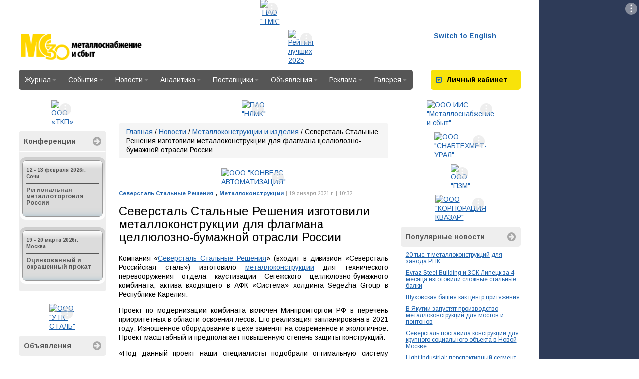

--- FILE ---
content_type: text/html; charset=UTF-8
request_url: https://www.metalinfo.ru/ru/news/122443
body_size: 15687
content:
<!DOCTYPE html><html lang="ru">
<head>
    <meta charset="utf-8">
    <title>Северсталь Стальные Решения изготовили металлоконструкции для флагмана целлюлозно-бумажной отрасли России - Новости металлургии - Металлоснабжение и сбыт</title>
    <meta property="og:url" content="http://www.metalinfo.ru/ru/news/122443">
<meta property="og:title" content="Северсталь Стальные Решения изготовили металлоконструкции для флагмана целлюлозно-бумажной отрасли России">
<meta property="og:type" content="page">
<meta name="keywords" content="Северсталь Стальные Решения, Металлоконструкции">
<meta http-equiv="X-UA-Compatible" content="IE=edge">

    <link href="//fonts.googleapis.com/css?family=Arimo:400,700,400italic,700italic&amp;subset=latin,cyrillic" media="screen" rel="stylesheet" type="text/css">
<link href="/assets/css/base.css" media="screen" rel="stylesheet" type="text/css">
<link href="/assets/css/metalsite.css" media="screen" rel="stylesheet" type="text/css">
<link href="/assets/css/style.css" media="screen" rel="stylesheet" type="text/css">
<link href="/user/css/news.css" media="screen" rel="stylesheet" type="text/css">
<link href="/img/favicon.svg" rel="shortcut icon" type="image/svg+xml">
    <!-- Scripts -->
    <script type="text/javascript" src="/assets/js/base.js"></script>
<script type="text/javascript" src="/assets/js/prototype.js"></script>        <meta name="viewport" content="width=device-width">
</head>
<body>
<div id="layout">
    <script type="text/javascript">
        document.write(' <div class="bannerimage" id="banner_prestige"><\/div> ');
    </script>
    <script type="text/javascript">
    document.write('<script charset="windows-1251" type="text/javascript" src="/services/adds.php?id=6145&amp;lang=ru&amp;screenwidth=' + screen
            .width + '&amp;r=1766397710"><\/script>');
    </script>    <div id="page_layout">
        <header class="container-fluid" id="page_header">
    <div class="row">
        <div class="col-md-5">
            <a href="/" id="head_logo">Металлоснабжение и сбыт</a>
        </div>
        <div class="col-md-8">
            <script type="text/javascript">
        document.write(' <div class="bannerimage" id="banner_header"><\/div> ');
    </script>
    <script type="text/javascript">
    document.write('<script charset="windows-1251" type="text/javascript" src="/services/adds.php?id=6147&amp;lang=ru&amp;screenwidth=' + screen
            .width + '&amp;r=1768215185"><\/script>');
    </script>        </div>
        <div class="col-md-3">
            <div class="pull-left head-links">
                <a href="/en">Switch to English</a>
            </div>
                    </div>
    </div>
</header>        <section class="clearfix" id="menu_nav_panel">

    <nav itemtype="http://schema.org/SiteNavigationElement" id="site-navigation" class="pull-left">
        <ul class="navigation">
    <li>
        <a href="&#x2F;ru&#x2F;magazine">Журнал<i class="fa"></i></a>
        <ul>
            <li>
                <a href="&#x2F;ru&#x2F;magazine&#x2F;subscribe">Подписка<i class="fa"></i></a>
                <ul>
                    <li>
                        <a href="&#x2F;ru&#x2F;magazine&#x2F;subscribe&#x2F;magazine">Журнал</a>
                    </li>
                    <li>
                        <a href="&#x2F;ru&#x2F;magazine&#x2F;subscribe&#x2F;analytics">Аналитика</a>
                    </li>
                </ul>
            </li>
            <li>
                <a href="&#x2F;ru&#x2F;magazine&#x2F;ads">Реклама<i class="fa"></i></a>
                <ul>
                    <li>
                        <a href="&#x2F;ru&#x2F;magazine&#x2F;ads&#x2F;magazine">В журнале</a>
                    </li>
                    <li>
                        <a href="&#x2F;ru&#x2F;magazine&#x2F;ads&#x2F;site">На сайте</a>
                    </li>
                </ul>
            </li>
            <li>
                <a href="&#x2F;ru&#x2F;magazine&#x2F;newrelease">Свежий номер</a>
            </li>
            <li>
                <a href="&#x2F;ru&#x2F;magazine&#x2F;plan2026">План 2026</a>
            </li>
            <li>
                <a href="&#x2F;ru&#x2F;magazine&#x2F;archives">Архив номеров</a>
            </li>
            <li>
                <a href="&#x2F;ru&#x2F;magazine&#x2F;contacts">Контакты</a>
            </li>
        </ul>
    </li>
    <li>
        <a href="&#x2F;ru&#x2F;events">События<i class="fa"></i></a>
        <ul>
            <li>
                <a href="&#x2F;ru&#x2F;events&#x2F;exhibitions">Выставки</a>
            </li>
            <li>
                <a href="&#x2F;ru&#x2F;events&#x2F;recent">Конференции<i class="fa"></i></a>
                <ul>
                    <li>
                        <a href="&#x2F;ru&#x2F;events&#x2F;recent&#x2F;current">Ближайшие</a>
                    </li>
                    <li>
                        <a href="&#x2F;ru&#x2F;events&#x2F;recent&#x2F;past">Прошедшие</a>
                    </li>
                </ul>
            </li>
            <li>
                <a href="&#x2F;ru&#x2F;events&#x2F;competitions">Конкурсы</a>
            </li>
            <li>
                <a href="&#x2F;ru&#x2F;events&#x2F;sport">Соревнования</a>
            </li>
        </ul>
    </li>
    <li>
        <a href="&#x2F;ru&#x2F;news">Новости<i class="fa"></i></a>
        <ul>
            <li>
                <a href="&#x2F;ru&#x2F;news&#x2F;ferrous">Черная металлургия<i class="fa"></i></a>
                <ul>
                    <li>
                        <a href="&#x2F;ru&#x2F;news&#x2F;ferrous&#x2F;russia">В России</a>
                    </li>
                    <li>
                        <a href="&#x2F;ru&#x2F;news&#x2F;ferrous&#x2F;abroad">За рубежом</a>
                    </li>
                </ul>
            </li>
            <li>
                <a href="&#x2F;ru&#x2F;news&#x2F;nonferrous">Цветная металлургия<i class="fa"></i></a>
                <ul>
                    <li>
                        <a href="&#x2F;ru&#x2F;news&#x2F;nonferrous&#x2F;russia">В России</a>
                    </li>
                    <li>
                        <a href="&#x2F;ru&#x2F;news&#x2F;nonferrous&#x2F;abroad">За рубежом</a>
                    </li>
                </ul>
            </li>
            <li>
                <a href="&#x2F;ru&#x2F;news&#x2F;construction">Металлоконструкции и изделия</a>
            </li>
            <li>
                <a href="&#x2F;ru&#x2F;news&#x2F;consumer">Смежные отрасли</a>
            </li>
            <li>
                <a href="&#x2F;ru&#x2F;news&#x2F;market">Металлоторговля и СМЦ</a>
            </li>
            <li>
                <a href="&#x2F;ru&#x2F;news&#x2F;metalinfo">Новости редакции</a>
            </li>
            <li>
                <a href="&#x2F;ru&#x2F;news&#x2F;subscribe">Подписка на новости</a>
            </li>
            <li>
                <a href="&#x2F;ru&#x2F;news&#x2F;archive">Архив</a>
            </li>
            <li>
                <a href="&#x2F;ru&#x2F;news&#x2F;services">Сервисы<i class="fa"></i></a>
                <ul>
                    <li>
                        <a href="&#x2F;ru&#x2F;news&#x2F;services&#x2F;site">Владельцам сайтов</a>
                    </li>
                </ul>
            </li>
        </ul>
    </li>
    <li>
        <a href="&#x2F;ru&#x2F;analytics">Аналитика<i class="fa"></i></a>
        <ul>
            <li>
                <a href="&#x2F;ru&#x2F;analytics&#x2F;mss">Аналитические обзоры</a>
            </li>
            <li>
                <a href="&#x2F;ru&#x2F;analytics&#x2F;analyticssubscribe">Подписка на аналитику</a>
            </li>
            <li>
                <a href="&#x2F;ru&#x2F;analytics&#x2F;poll">Результаты опросов</a>
            </li>
            <li>
                <a href="&#x2F;ru&#x2F;analytics&#x2F;statistics">Динамика цен</a>
            </li>
            <li>
                <a href="&#x2F;ru&#x2F;analytics&#x2F;vkvideo">Видеоматериалы</a>
            </li>
            <li>
                <a href="&#x2F;ru&#x2F;analytics&#x2F;onlineconf">Видеоконференции</a>
            </li>
            <li>
                <a href="&#x2F;ru&#x2F;analytics&#x2F;persons">Персоны</a>
            </li>
        </ul>
    </li>
    <li>
        <a href="&#x2F;ru&#x2F;directory">Поставщики<i class="fa"></i></a>
        <ul>
            <li>
                <a href="&#x2F;ru&#x2F;directory&#x2F;main">Справочник </a>
            </li>
            <li>
                <a href="&#x2F;ru&#x2F;directory&#x2F;search">Поиск компаний<i class="fa"></i></a>
                <ul>
                    <li>
                        <a href="&#x2F;ru&#x2F;directory&#x2F;search&#x2F;byname">По названию, тел.</a>
                    </li>
                    <li>
                        <a href="&#x2F;ru&#x2F;directory&#x2F;search&#x2F;byproduct">По сортаменту</a>
                    </li>
                    <li>
                        <a href="&#x2F;ru&#x2F;directory&#x2F;search&#x2F;byreagion">По региону</a>
                    </li>
                    <li>
                        <a href="&#x2F;ru&#x2F;directory&#x2F;search&#x2F;add">Добавить</a>
                    </li>
                </ul>
            </li>
            <li>
                <a href="&#x2F;ru&#x2F;directory&#x2F;rating">Рейтинг поставщиков<i class="fa"></i></a>
                <ul>
                    <li>
                        <a href="&#x2F;ru&#x2F;directory&#x2F;rating&#x2F;2025">2025 год<i class="fa"></i></a>
                        <ul>
                            <li>
                                <a href="&#x2F;ru&#x2F;directory&#x2F;rating&#x2F;2025&#x2F;2025_1">2025 год I п/г</a>
                            </li>
                            <li>
                                <a href="&#x2F;ru&#x2F;directory&#x2F;rating&#x2F;2025&#x2F;2025_2">2025 год II п/г</a>
                            </li>
                        </ul>
                    </li>
                    <li>
                        <a href="&#x2F;ru&#x2F;directory&#x2F;rating&#x2F;2024">2024 год<i class="fa"></i></a>
                        <ul>
                            <li>
                                <a href="&#x2F;ru&#x2F;directory&#x2F;rating&#x2F;2024&#x2F;2024_1">2024 год I п/г</a>
                            </li>
                            <li>
                                <a href="&#x2F;ru&#x2F;directory&#x2F;rating&#x2F;2024&#x2F;2024_2">2024 год II п/г</a>
                            </li>
                        </ul>
                    </li>
                    <li>
                        <a href="&#x2F;ru&#x2F;directory&#x2F;rating&#x2F;2023">2023 год<i class="fa"></i></a>
                        <ul>
                            <li>
                                <a href="&#x2F;ru&#x2F;directory&#x2F;rating&#x2F;2023&#x2F;2023_1">2023 год I п/г</a>
                            </li>
                            <li>
                                <a href="&#x2F;ru&#x2F;directory&#x2F;rating&#x2F;2023&#x2F;2023_2">2023 год II п/г</a>
                            </li>
                        </ul>
                    </li>
                    <li>
                        <a href="&#x2F;ru&#x2F;directory&#x2F;rating&#x2F;2022">2022 год<i class="fa"></i></a>
                        <ul>
                            <li>
                                <a href="&#x2F;ru&#x2F;directory&#x2F;rating&#x2F;2022&#x2F;2022_1">2022 год I п/г</a>
                            </li>
                            <li>
                                <a href="&#x2F;ru&#x2F;directory&#x2F;rating&#x2F;2022&#x2F;2022_2">2022 год II п/г</a>
                            </li>
                        </ul>
                    </li>
                    <li>
                        <a href="&#x2F;ru&#x2F;directory&#x2F;rating&#x2F;2021">2021 год<i class="fa"></i></a>
                        <ul>
                            <li>
                                <a href="&#x2F;ru&#x2F;directory&#x2F;rating&#x2F;2021&#x2F;2021_1">2021 год I п/г</a>
                            </li>
                            <li>
                                <a href="&#x2F;ru&#x2F;directory&#x2F;rating&#x2F;2021&#x2F;2021_2">2021 год II п/г</a>
                            </li>
                        </ul>
                    </li>
                    <li>
                        <a href="&#x2F;ru&#x2F;directory&#x2F;rating&#x2F;2020">2020 год<i class="fa"></i></a>
                        <ul>
                            <li>
                                <a href="&#x2F;ru&#x2F;directory&#x2F;rating&#x2F;2020&#x2F;2020_1">2020 год I п/г</a>
                            </li>
                            <li>
                                <a href="&#x2F;ru&#x2F;directory&#x2F;rating&#x2F;2020&#x2F;2020_2">2020 год II п/г</a>
                            </li>
                        </ul>
                    </li>
                    <li>
                        <a href="&#x2F;ru&#x2F;directory&#x2F;rating&#x2F;2019">2019 год<i class="fa"></i></a>
                        <ul>
                            <li>
                                <a href="&#x2F;ru&#x2F;directory&#x2F;rating&#x2F;2019&#x2F;2019_2">2019 год II п/г</a>
                            </li>
                            <li>
                                <a href="&#x2F;ru&#x2F;directory&#x2F;rating&#x2F;2019&#x2F;2019_1">2019 год I п/г</a>
                            </li>
                        </ul>
                    </li>
                    <li>
                        <a href="&#x2F;ru&#x2F;directory&#x2F;rating&#x2F;2018">2018 год<i class="fa"></i></a>
                        <ul>
                            <li>
                                <a href="&#x2F;ru&#x2F;directory&#x2F;rating&#x2F;2018&#x2F;2018_1">2018 год I п/г</a>
                            </li>
                            <li>
                                <a href="&#x2F;ru&#x2F;directory&#x2F;rating&#x2F;2018&#x2F;2018_2">2018 год II п/г</a>
                            </li>
                        </ul>
                    </li>
                    <li>
                        <a href="&#x2F;ru&#x2F;directory&#x2F;rating&#x2F;2017">2017 год<i class="fa"></i></a>
                        <ul>
                            <li>
                                <a href="&#x2F;ru&#x2F;directory&#x2F;rating&#x2F;2017&#x2F;2017_1">2017 год I п/г</a>
                            </li>
                            <li>
                                <a href="&#x2F;ru&#x2F;directory&#x2F;rating&#x2F;2017&#x2F;2017_2">2017 год II п/г</a>
                            </li>
                        </ul>
                    </li>
                    <li>
                        <a href="&#x2F;ru&#x2F;directory&#x2F;rating&#x2F;2016">2016 год<i class="fa"></i></a>
                        <ul>
                            <li>
                                <a href="&#x2F;ru&#x2F;directory&#x2F;rating&#x2F;2016&#x2F;2016_2">2016 год II п/г</a>
                            </li>
                            <li>
                                <a href="&#x2F;ru&#x2F;directory&#x2F;rating&#x2F;2016&#x2F;2016_1">2016 год I п/г</a>
                            </li>
                        </ul>
                    </li>
                    <li>
                        <a href="&#x2F;ru&#x2F;directory&#x2F;rating&#x2F;2015">2015 год<i class="fa"></i></a>
                        <ul>
                            <li>
                                <a href="&#x2F;ru&#x2F;directory&#x2F;rating&#x2F;2015&#x2F;2015_1">2015 год I п/г</a>
                            </li>
                            <li>
                                <a href="&#x2F;ru&#x2F;directory&#x2F;rating&#x2F;2015&#x2F;2015_2">2015 год II п/г</a>
                            </li>
                        </ul>
                    </li>
                    <li>
                        <a href="&#x2F;ru&#x2F;directory&#x2F;rating&#x2F;2014">2014 год<i class="fa"></i></a>
                        <ul>
                            <li>
                                <a href="&#x2F;ru&#x2F;directory&#x2F;rating&#x2F;2014&#x2F;2014_2">2014 год II п/г</a>
                            </li>
                            <li>
                                <a href="&#x2F;ru&#x2F;directory&#x2F;rating&#x2F;2014&#x2F;2014_1">2014 год I п/г</a>
                            </li>
                        </ul>
                    </li>
                    <li>
                        <a href="&#x2F;ru&#x2F;directory&#x2F;rating&#x2F;2013">2013 год<i class="fa"></i></a>
                        <ul>
                            <li>
                                <a href="&#x2F;ru&#x2F;directory&#x2F;rating&#x2F;2013&#x2F;2013_1">2013 год I п/г</a>
                            </li>
                            <li>
                                <a href="&#x2F;ru&#x2F;directory&#x2F;rating&#x2F;2013&#x2F;2013_2">2013 год II п/г</a>
                            </li>
                        </ul>
                    </li>
                    <li>
                        <a href="&#x2F;ru&#x2F;directory&#x2F;rating&#x2F;2012">2012 год<i class="fa"></i></a>
                        <ul>
                            <li>
                                <a href="&#x2F;ru&#x2F;directory&#x2F;rating&#x2F;2012&#x2F;2012_2">2012 год II п/г</a>
                            </li>
                            <li>
                                <a href="&#x2F;ru&#x2F;directory&#x2F;rating&#x2F;2012&#x2F;2012_1">2012 год I п/г</a>
                            </li>
                        </ul>
                    </li>
                    <li>
                        <a href="&#x2F;ru&#x2F;directory&#x2F;rating&#x2F;2011">2011 год<i class="fa"></i></a>
                        <ul>
                            <li>
                                <a href="&#x2F;ru&#x2F;directory&#x2F;rating&#x2F;2011&#x2F;2011_2">2011 год II п/г</a>
                            </li>
                            <li>
                                <a href="&#x2F;ru&#x2F;directory&#x2F;rating&#x2F;2011&#x2F;2011_1">2011 год I п/г</a>
                            </li>
                        </ul>
                    </li>
                    <li>
                        <a href="&#x2F;ru&#x2F;directory&#x2F;rating&#x2F;2010">2010 год<i class="fa"></i></a>
                        <ul>
                            <li>
                                <a href="&#x2F;ru&#x2F;directory&#x2F;rating&#x2F;2010&#x2F;2010_2">2010 год II п/г</a>
                            </li>
                            <li>
                                <a href="&#x2F;ru&#x2F;directory&#x2F;rating&#x2F;2010&#x2F;2010_1">2010 год I п/г</a>
                            </li>
                        </ul>
                    </li>
                    <li>
                        <a href="&#x2F;ru&#x2F;directory&#x2F;rating&#x2F;2009">2009 год<i class="fa"></i></a>
                        <ul>
                            <li>
                                <a href="&#x2F;ru&#x2F;directory&#x2F;rating&#x2F;2009&#x2F;2009_2">2009 год II п/г</a>
                            </li>
                            <li>
                                <a href="&#x2F;ru&#x2F;directory&#x2F;rating&#x2F;2009&#x2F;2009_1">2009 год  I п/г</a>
                            </li>
                        </ul>
                    </li>
                    <li>
                        <a href="&#x2F;ru&#x2F;directory&#x2F;rating&#x2F;2008">2008 год<i class="fa"></i></a>
                        <ul>
                            <li>
                                <a href="&#x2F;ru&#x2F;directory&#x2F;rating&#x2F;2008&#x2F;2008_2">2008 год II п/г</a>
                            </li>
                            <li>
                                <a href="&#x2F;ru&#x2F;directory&#x2F;rating&#x2F;2008&#x2F;2008_1">2008 год I п/г</a>
                            </li>
                        </ul>
                    </li>
                    <li>
                        <a href="&#x2F;ru&#x2F;directory&#x2F;rating&#x2F;2007">2007 год<i class="fa"></i></a>
                        <ul>
                            <li>
                                <a href="&#x2F;ru&#x2F;directory&#x2F;rating&#x2F;2007&#x2F;2007_2">2007 год II п/г</a>
                            </li>
                            <li>
                                <a href="&#x2F;ru&#x2F;directory&#x2F;rating&#x2F;2007&#x2F;2007_1">2007 год I п/г</a>
                            </li>
                        </ul>
                    </li>
                    <li>
                        <a href="&#x2F;ru&#x2F;directory&#x2F;rating&#x2F;2006">2006 год<i class="fa"></i></a>
                        <ul>
                            <li>
                                <a href="&#x2F;ru&#x2F;directory&#x2F;rating&#x2F;2006&#x2F;2006_2">2006 год II п/г</a>
                            </li>
                            <li>
                                <a href="&#x2F;ru&#x2F;directory&#x2F;rating&#x2F;2006&#x2F;2006_1">2006 год I п/г</a>
                            </li>
                        </ul>
                    </li>
                    <li>
                        <a href="&#x2F;ru&#x2F;directory&#x2F;rating&#x2F;2005">2005 год<i class="fa"></i></a>
                        <ul>
                            <li>
                                <a href="&#x2F;ru&#x2F;directory&#x2F;rating&#x2F;2005&#x2F;2005_2">2005 год II п/г</a>
                            </li>
                            <li>
                                <a href="&#x2F;ru&#x2F;directory&#x2F;rating&#x2F;2005&#x2F;2005_1">2005 год I п/г</a>
                            </li>
                        </ul>
                    </li>
                    <li>
                        <a href="&#x2F;ru&#x2F;directory&#x2F;rating&#x2F;2004">2004 год<i class="fa"></i></a>
                        <ul>
                            <li>
                                <a href="&#x2F;ru&#x2F;directory&#x2F;rating&#x2F;2004&#x2F;2004_2">2004 год II п/г</a>
                            </li>
                            <li>
                                <a href="&#x2F;ru&#x2F;directory&#x2F;rating&#x2F;2004&#x2F;2004_1">2004 год I п/г</a>
                            </li>
                        </ul>
                    </li>
                    <li>
                        <a href="&#x2F;ru&#x2F;directory&#x2F;rating&#x2F;2003">2003 год<i class="fa"></i></a>
                        <ul>
                            <li>
                                <a href="&#x2F;ru&#x2F;directory&#x2F;rating&#x2F;2003&#x2F;2003_2">2003 год II п/г</a>
                            </li>
                            <li>
                                <a href="&#x2F;ru&#x2F;directory&#x2F;rating&#x2F;2003&#x2F;2003_1">2003 год I п/г</a>
                            </li>
                        </ul>
                    </li>
                    <li>
                        <a href="&#x2F;ru&#x2F;directory&#x2F;rating&#x2F;2002">2002 год<i class="fa"></i></a>
                        <ul>
                            <li>
                                <a href="&#x2F;ru&#x2F;directory&#x2F;rating&#x2F;2002&#x2F;2002_2">2002 год II п/г</a>
                            </li>
                            <li>
                                <a href="&#x2F;ru&#x2F;directory&#x2F;rating&#x2F;2002&#x2F;2002_1">2002 год I п/г</a>
                            </li>
                        </ul>
                    </li>
                    <li>
                        <a href="&#x2F;ru&#x2F;directory&#x2F;rating&#x2F;2001">2001 год<i class="fa"></i></a>
                        <ul>
                            <li>
                                <a href="&#x2F;ru&#x2F;directory&#x2F;rating&#x2F;2001&#x2F;2001_2">2001 год II п/г</a>
                            </li>
                            <li>
                                <a href="&#x2F;ru&#x2F;directory&#x2F;rating&#x2F;2001&#x2F;2001_1">2001 год I п/г</a>
                            </li>
                        </ul>
                    </li>
                    <li>
                        <a href="&#x2F;ru&#x2F;directory&#x2F;rating&#x2F;2000">2000 год (Июль-Декабрь)</a>
                    </li>
                </ul>
            </li>
            <li>
                <a href="&#x2F;ru&#x2F;directory&#x2F;pricelist">Прайс-листы компаний</a>
            </li>
            <li>
                <a href="&#x2F;ru&#x2F;directory&#x2F;metalbase">Карта металлобаз</a>
            </li>
            <li>
                <a href="&#x2F;ru&#x2F;directory&#x2F;gradesteel">Марочник сталей</a>
            </li>
        </ul>
    </li>
    <li>
        <a href="&#x2F;ru&#x2F;board">Объявления<i class="fa"></i></a>
        <ul>
            <li>
                <a href="&#x2F;ru&#x2F;board&#x2F;metal">Металл<i class="fa"></i></a>
                <ul>
                    <li>
                        <a href="&#x2F;ru&#x2F;board&#x2F;metal&#x2F;sell">Куплю</a>
                    </li>
                    <li>
                        <a href="&#x2F;ru&#x2F;board&#x2F;metal&#x2F;buy">Продам</a>
                    </li>
                    <li>
                        <a href="&#x2F;ru&#x2F;board&#x2F;metal&#x2F;submit">Добавить</a>
                    </li>
                </ul>
            </li>
            <li>
                <a href="&#x2F;ru&#x2F;board&#x2F;job">Работа<i class="fa"></i></a>
                <ul>
                    <li>
                        <a href="&#x2F;ru&#x2F;board&#x2F;job&#x2F;vlist">Вакансии</a>
                    </li>
                    <li>
                        <a href="&#x2F;ru&#x2F;board&#x2F;job&#x2F;rlist">Резюме</a>
                    </li>
                    <li>
                        <a href="&#x2F;ru&#x2F;board&#x2F;job&#x2F;vacancy">Разместить вакансию</a>
                    </li>
                    <li>
                        <a href="&#x2F;ru&#x2F;board&#x2F;job&#x2F;resume">Разместить резюме</a>
                    </li>
                </ul>
            </li>
        </ul>
    </li>
    <li>
        <a href="&#x2F;ru&#x2F;advertisement">Реклама<i class="fa"></i></a>
        <ul>
            <li>
                <a href="&#x2F;ru&#x2F;advertisement&#x2F;ads">В журнале</a>
            </li>
            <li>
                <a href="&#x2F;ru&#x2F;advertisement&#x2F;site">На сайте</a>
            </li>
        </ul>
    </li>
    <li>
        <a href="&#x2F;ru&#x2F;misc">Галерея<i class="fa"></i></a>
        <ul>
            <li>
                <a href="&#x2F;ru&#x2F;misc&#x2F;gallery">Фоторепортажи</a>
            </li>
            <li>
                <a href="&#x2F;ru&#x2F;misc&#x2F;travel">Мир глазами редакции</a>
            </li>
            <li>
                <a href="&#x2F;ru&#x2F;misc&#x2F;photoclub">Фотоклуб</a>
            </li>
        </ul>
    </li>
</ul>    </nav>
    <div id="block-auth" class="block-std pull-right">
    <div class="block-title block-title-yellow">
        <a data-parent="#block-auth" href="#block-auth-body" data-toggle="collapse"><i
                class="fa fa-caret-square-o-down"></i></a> <strong>Личный
            кабинет</strong>
    </div>
    <div class="block-body collapse" id="block-auth-body">

        
                    <form class="form-horizontal" method="post" role="form" id="userblock"
                  action="/ru/login">
                <div class="form-group">
                    <label for="inputEmail3" class="col-sm-4 control-label">Логин:</label>

                    <div class="col-sm-12">
                        <input type="text" class="form-control" value="" maxlength="80" name="handle">
                    </div>
                </div>
                <div class="form-group">
                    <label for="inputEmail3" class="col-sm-4 control-label">Пароль:</label>

                    <div class="col-sm-12">
                        <input type="password" class="form-control" value="" maxlength="80" name="passwd">
                    </div>
                </div>
                <div class="form-group">
                    <div class="col-sm-offset-4 col-sm-12">
                        <div class="checkbox">
                            <label>
                                <input type="checkbox" value="1" checked="" name="remember"> Запомнить меня
                            </label>
                        </div>
                    </div>
                </div>
                <div class="form-group">
                    <div class="col-sm-offset-4 col-sm-12">
                        <button type="submit" class="btn btn-default">Войти</button>
                    </div>
                </div>
                <div class="form-group">
                    <div align="center"><a href="/ru/login/register/">Регистрация</a> | <a href="/ru/login/remind/">Забыли
                            пароль?</a>
                    </div>
                </div>

            </form>
            </div>
</div></section>

<script>
    </script>
        
        <section id="site_content" class="clearfix">
            <aside id="column_left" class="page-column"><script type="text/javascript">
        document.write(' <div class="bannerimage" id="banner_leftcolumn4"><\/div> ');
    </script>
    <script type="text/javascript">
    document.write('<script charset="windows-1251" type="text/javascript" src="/services/adds.php?id=6181&amp;lang=ru&amp;screenwidth=' + screen
            .width + '&amp;r=1766670487"><\/script>');
    </script>  <div class="block-std block-conference">
        <div class="block-title block-title-linked">
            <a href="http://metalconf.ru/">Конференции <i class="fa fa-arrow-circle-right"></i></a>
        </div>
        <div class="block-body">

                            <div data-theme="blue">
                <ul>
                    <li><span class="date">12 - 13 февраля 2026г.</span>
                        <span class="city">Сочи</span>                        <a href="/ru/conference?id=439" target="_blank">Региональная металлоторговля России</a></li>
                </ul>
                </div>
                            <div data-theme="magenta">
                <ul>
                    <li><span class="date">19 - 20 марта 2026г.</span>
                        <span class="city">Москва</span>                        <a href="/ru/conference?id=440" target="_blank">Оцинкованный и окрашенный прокат</a></li>
                </ul>
                </div>
                
        </div>
    </div><script type="text/javascript">
        document.write(' ');
    </script>
    <script type="text/javascript">
    document.write('<script charset="windows-1251" type="text/javascript" src="/services/adds.php?id=&amp;lang=ru&amp;screenwidth=' + screen
            .width + '&amp;r="><\/script>');
    </script><script type="text/javascript">
        document.write(' <div class="bannerimage" id="banner_banner_23"><\/div> ');
    </script>
    <script type="text/javascript">
    document.write('<script charset="windows-1251" type="text/javascript" src="/services/adds.php?id=6149&amp;lang=ru&amp;screenwidth=' + screen
            .width + '&amp;r=1766582411"><\/script>');
    </script><script type="text/javascript">
        document.write(' ');
    </script>
    <script type="text/javascript">
    document.write('<script charset="windows-1251" type="text/javascript" src="/services/adds.php?id=&amp;lang=ru&amp;screenwidth=' + screen
            .width + '&amp;r="><\/script>');
    </script><div class="block-std block-board">
    <div class="block-title block-title-linked">
        <a href="/ru/board">Объявления <i class="fa fa-arrow-circle-right"></i></a>
    </div>
    <div class="block-body">
        <p class="board-stats">
            <a href="/ru/board/?category=b">Куплю</a> 41            <a href="/ru/board/?category=s">Продам</a> 259        </p>
        <ul>
                        <li><a href="/ru/board/bulletin2588017.html">срочно дорого электропривода Билимо По всем вопросам звоните 89038010002 Оплата по счету, оплата...</a></li>
                        <li><a href="/ru/board/bulletin2588016.html">Кадмий высокой чистоты  99,9999%</a></li>
                        <li><a href="/ru/board/bulletin2588015.html">КУПЛЮ ТРАНСФОРМАТОРЫ ДОРОГО !!!</a></li>
                        <li><a href="/ru/board/bulletin2588014.html">металлопроката</a></li>
                        <li><a href="/ru/board/bulletin2588013.html">Трубы бесшовные нержавеющие</a></li>
                        <li><a href="/ru/board/bulletin2588012.html">Шпунт Ларсена</a></li>
                        <li><a href="/ru/board/bulletin2588011.html">Шпунт Ларсена</a></li>
                        <li><a href="/ru/board/bulletin2588010.html">Трубы бесшовные 32х6, 42х7, 60х5 12Х18Н12Т. Трубы 20х2,5, 38х2...</a></li>
                        <li><a href="/ru/board/bulletin2588009.html">Нержавеющие трубы по ТУ 14-3р-197-2001 в наличии и на заказ. Электроды, отводы, заглушки, фланц...</a></li>
                        <li><a href="/ru/board/bulletin2588008.html">Продам Трубы ТУ 14-3р-1128-2007 Сталь 09Г2С со склада</a></li>
                    </ul>
        <br>

        <p><a href="/ru/board/">Все объявления</a> <a class="board-rss" href="/ru/board/feed.rss"><i class="fa fa-rss"></i></a></p>
    </div>
</div><div class="block-std block-suppliers">
    <div class="block-title block-title-linked">
        <a href="/ru/directory/">Поставщики <i class="fa fa-arrow-circle-right"></i></a>
    </div>
    <div class="block-body">
        <ul>
                            <li class="date"><strong>20 января</strong></li>
                                    <li><a href="/ru/directory/12880">Торговый дом НЛМК(Москва)</a></li>
                                    <li><a href="/ru/directory/14554">СтройРесурс(Екатеринбург)</a></li>
                                    <li><a href="/ru/directory/111670">СПК-Регион Урал(Екатеринбург)</a></li>
                                    <li><a href="/ru/directory/111666">ПРОФИ-М(Щёлково)</a></li>
                                            <li class="date"><strong>19 января</strong></li>
                                    <li><a href="/ru/directory/1807">Уральская Сталь(Новотроицк)</a></li>
                                    <li><a href="/ru/directory/109895">ГарантСтрой(Екатеринбург)</a></li>
                                    <li><a href="/ru/directory/18751">Торговый дом БМЗ(Москва)</a></li>
                                    <li><a href="/ru/directory/25576">Сибирская промышленная группа(Москва)</a></li>
                                    <li><a href="/ru/directory/23568">Снабгазком(Саратов)</a></li>
                                    <li><a href="/ru/directory/111658">Снабсервис МС(Москва)</a></li>
                                    </ul>
        <br>
        <a href="/ru/directory/">Справочник «Металлургия. Металлопоставки. Россия.»</a><br>
        <a class="btn block-btn" href="/ru/directory/add/">Добавить компанию</a>
    </div>
</div>


</aside>            <div id="column_center" class="page-column container-fluid">
                <script type="text/javascript">
        document.write(' <div class="bannerimage" id="banner_upsearch"><\/div> ');
    </script>
    <script type="text/javascript">
    document.write('<script charset="windows-1251" type="text/javascript" src="/services/adds.php?id=6148&amp;lang=ru&amp;screenwidth=' + screen
            .width + '&amp;r=1766404390"><\/script>');
    </script><nav data-role="breadcrumb" class="breadcrumb"><a href="&#x2F;ru">Главная</a> / <a href="&#x2F;ru&#x2F;news">Новости</a> / <a href="&#x2F;ru&#x2F;news&#x2F;rconstruction.html">Металлоконструкции и изделия</a> / Северсталь Стальные Решения изготовили металлоконструкции для флагмана целлюлозно-бумажной отрасли России</nav>                <section class="metalsite-page"><div class="bannerimage" id="banner_allnews"></div>
    <script type="text/javascript">
        (function(){
            var i = 0;
            var banners = [                        {"id":6178,"d":"1766667349"},
                        ];
            if (banners.length < 2) {
                 document.write('<script charset="windows-1251" type="text/javascript" src="/services/adds.php?id=' + banners[0]["id"] + '&amp;' +
                  'lang=ru&amp;&screenwidth=' +  screen.width + '&amp;r=' + banners[0]["d"] + '"><\/script>')
                return;
            }
            var head = document.getElementsByTagName('head')[0];
            function changeBanner(i) {
                var s = document.createElement('script');
                    s.type = 'text/javascript';
                    s.charset = 'windows-1251';
                    s.async = true;
                    s.src = '/services/adds.php?id=' + banners[i]['id'] + '&lang=ru&screenwidth=' + screen.width+ '&r=' + banners[i]['d'];
                    head.appendChild(s);
                return s;
            }
            var s = changeBanner(i);
            setInterval(function (){
                if (++i >= banners.length) {
                    i = 0;
                }
                var ns = changeBanner(i);
                head.removeChild(s);
                s = ns;
            }, 1000 * Math.max(10, 10))
        })();
    </script>
    <article class="news-block" itemscope itemtype="http://schema.org/NewsArticle">
        <meta itemprop="headline" content="Металлоконструкции и изделия">

        <div class="news-subject-pane">
                            <a itemprop="articleSection" href="/ru/news/s5152.html" class="news-topics">Северсталь Стальные Решения</a>
                ,                 <a itemprop="articleSection" href="/ru/news/s1471.html" class="news-topics">Металлоконструкции</a>
                
            <span class="news-date">|
            <meta itemprop="datePublished" content="2021-01-19T10:32">
                19 января 2021 г. | 10:32</span>

        </div>

        <h1 itemprop="name" class="news-title">Северсталь Стальные Решения изготовили металлоконструкции для флагмана целлюлозно-бумажной отрасли России</h1>

        <div class="news-body">
                        <section itemprop="text">
                <p> Компания «<a href="http://www.metalinfo.ru/ru/directory/20662" class="crosslink-directory">Северсталь Стальные Решения</a>» (входит в дивизион «Северсталь Российская сталь») изготовило <a href="https://mc-expo.ru/ru/exhibition/pressrelease">металлоконструкции</a> для технического перевооружения отдела каустизации Сегежского целлюлозно-бумажного комбината, актива входящего в АФК «Система» холдинга Segezha Group в Республике Карелия.</p> <p> Проект по модернизации комбината включен Минпромторгом РФ в перечень приоритетных в области освоения лесов. Его реализация запланирована в 2021 году. Изношенное оборудование в цехе заменят на современное и экологичное. Проект масштабный и предполагает повышенную степень защиты конструкций.</p> <p> «Под данный проект наши специалисты подобрали оптимальную систему антикоррозионных и огнезащитных покрытий. Она позволит продлить срок службы металлических конструкций при эксплуатации в средах с различной степенью агрессивного воздействия. При этом, мы поставляем продукцию с предварительно нанесенным покрытием в заводских условиях, что помогает оптимизировать сроки возведения объекта – исключить временные затраты на данную операцию на строительной площадке. Это не просто реконструкция одного из подразделений целлюлозно-бумажного комбината, мы участвуем в создании обновленного предприятия лесопромышленного комплекса нового поколения, где будут использовать новейшие доступные технологии. Для подобных промышленных проектов мы готовы предлагать наиболее подходящие решения – для успешной реализации и дальнейшей эксплуатации», – комментирует директор предприятия «Северсталь Стальные Решения» Василий Виноградов.</p><div class="inline-news pull-right" data-nc="5">
    <header>Новости по теме</header>
    <div class="block-body">
        <span class="inews-date"><time>09:04,</time>
            23 декабря 2025 г.</span>
        <a href="/ru/news/179843"><img src="/cache/67/30/67300a881c0e726520cca2f0e44b5f4e.jpg" width="150" height="97" title="Северсталь применила высокопрочную сталь собственной разработки при строительстве инновационного сортопроволочного стана 170 на ЧерМК"></a>
        <a href="/ru/news/179843">Северсталь применила высокопрочную сталь собственной разработки при строительстве инновационного сортопроволочного стана 170 на ЧерМК</a>
    </div>
</div> <p> Металлоконструкции изготовлены на орловской производственной площадке. Общий объем поставки составил 530 т.</p>                <i class="clearfix"></i>
            </section>
                    </div>
        <script>
                    </script>
        <div class="news-stats">
                            <strong>Источник:</strong>
                                    <a target="_blank" href="http://www.metalinfo.ru/">ИИС «Металлоснабжение и сбыт»</a>
                                <br>
            
            <strong>Просмотров:</strong> <span id="news_cnt_val">140</span>
        </div>

        <div class="row">
            <div class="news-share col-md-12">
                <script src="//yastatic.net/share2/share.js"></script>
                <div class="ya-share2"
                     data-image="http://www.metalinfo.ru/ru/news/122443_big.jpg"
                     data-title="Северсталь Стальные Решения изготовили металлоконструкции для флагмана целлюлозно-бумажной отрасли России"
                     data-description="&#x20;&#x041A;&#x043E;&#x043C;&#x043F;&#x0430;&#x043D;&#x0438;&#x044F;&#x20;&#xAB;&#x20;&#x0421;&#x0435;&#x0432;&#x0435;&#x0440;&#x0441;&#x0442;&#x0430;&#x043B;&#x044C;&#x20;&#x0421;&#x0442;&#x0430;&#x043B;&#x044C;&#x043D;&#x044B;&#x0435;&#x20;&#x0420;&#x0435;&#x0448;&#x0435;&#x043D;&#x0438;&#x044F;&#x20;&#xBB;&#x20;&#x28;&#x0432;&#x0445;&#x043E;&#x0434;&#x0438;&#x0442;&#x20;&#x0432;&#x20;&#x0434;&#x0438;&#x0432;&#x0438;&#x0437;&#x0438;&#x043E;&#x043D;&#x20;&#xAB;&#x0421;&#x0435;&#x0432;&#x0435;&#x0440;&#x0441;&#x0442;&#x0430;&#x043B;&#x044C;&#x20;&#x0420;&#x043E;&#x0441;&#x0441;&#x0438;&#x0439;&#x0441;&#x043A;&#x0430;&#x044F;&#x20;&#x0441;&#x0442;&#x0430;&#x043B;&#x044C;&#xBB;&#x29;&#x20;&#x0438;&#x0437;&#x0433;&#x043E;&#x0442;&#x043E;&#x0432;&#x0438;&#x043B;&#x043E;&#x20;&#x043C;&#x0435;&#x0442;&#x0430;&#x043B;&#x043B;&#x043E;&#x043A;&#x043E;&#x043D;&#x0441;&#x0442;&#x0440;&#x0443;&#x043A;&#x0446;&#x0438;&#x0438;&#x20;&#x0434;&#x043B;&#x044F;&#x20;&#x0442;&#x0435;&#x0445;&#x043D;&#x0438;&#x0447;&#x0435;&#x0441;&#x043A;&#x043E;&#x0433;&#x043E;"
                     data-services="vkontakte,telegram,whatsapp,odnoklassniki,moimir,gplus,linkedin,friendfeed,surfingbird,moikrug"
                     data-counter=""></div>
                <a class="youtube-share-icon" href="https://www.youtube.com/user/metallinfo/"></a>
            </div>
            <div class="col-md-4 news-actions">
                <a class="rss" title="Подписка на RSS" href="/ru/news/rconstruction.rss"><i class="fa fa-rss"></i></a>
                <a class="subscribe" title="Подписка на рассылку" href="/ru/news/subscribe"><i class="fa fa-envelope"></i></a>
                <a class="print" title="Распечатать"><i class="fa fa-print"></i></a>
            </div>
        </div>


        
        <script type="text/javascript">
        document.write(' <div class="bannerimage" id="banner_news"><\/div> ');
    </script>
    <script type="text/javascript">
    document.write('<script charset="windows-1251" type="text/javascript" src="/services/adds.php?id=6191&amp;lang=ru&amp;screenwidth=' + screen
            .width + '&amp;r=1767013134"><\/script>');
    </script>

                    <div id="comments" class="news-comments" itemprop="comment">
                
                    <br>
    <div class="alert alert-warning">
        <p>Комментарии могут оставлять только зарегистрированные (авторизованные) пользователи сайта. </p>
    </div>
            </div>
        
        <!-- <div class="clear"></div> //-->

        <section class="news-block-related">
            <h4>Новости по этой теме:</h4>
        <dl class="dl-horizontal">
                            <dt class="grey-text">20.01.2026</dt>
                <dd><a href="/ru/news/180367">В Якутии запустят производство металлоконструкций для мостов и понтонов</a></dd>
                            <dt class="grey-text">20.01.2026</dt>
                <dd><a href="/ru/news/180343">Шуховская башня как центр притяжения</a></dd>
                            <dt class="grey-text">20.01.2026</dt>
                <dd><a href="/ru/news/180391">Evraz Steel Building и ЗСК Липецк за 4 месяца изготовили сложные стальные балки</a></dd>
                            <dt class="grey-text">19.01.2026</dt>
                <dd><a href="/ru/news/180359">Северсталь поставила конструкции для крупного социального объекта в Новой Москве</a></dd>
                            <dt class="grey-text">19.01.2026</dt>
                <dd><a href="/ru/news/180358">НТЗМК вносит вклад в экологию Урала</a></dd>
                            <dt class="grey-text">19.01.2026</dt>
                <dd><a href="/ru/news/180340">ГК ДиПОС поставила консольные стеллажи оконной компании</a></dd>
                            <dt class="grey-text">16.01.2026</dt>
                <dd><a href="/ru/news/180337">Фильм о сотрудниках завода «ОМК Энергомаш» признали лучшим в России </a></dd>
                            <dt class="grey-text">16.01.2026</dt>
                <dd><a href="/ru/news/180329">EVRAZ STEEL BUILDING проведёт партнёрскую конференцию в Сочи (видео)</a></dd>
                            <dt class="grey-text">16.01.2026</dt>
                <dd><a href="/ru/news/180313">В Приморье отремонтируют 50 мостов</a></dd>
                            <dt class="grey-text">16.01.2026</dt>
                <dd><a href="/ru/news/180293">Какие события ждут участников металлургического рынка в 2026 году</a></dd>
                    </dl>
    </section>
        <div>
            <small>Если вы нашли ошибку в тексте, вы можете уведомить об этом администрацию сайта, выбрав текст с ошибкой и нажатием кнопок
                <strong>Shift+Enter</strong>
            </small>
        </div>
    </article>
    <br>
    <div id="yandex_rtb_R-A-2799-1"></div>
    <script type="text/javascript">
        (function(w, d, n, s, t) {
            w[n] = w[n] || [];
            w[n].push(function() {
                Ya.Context.AdvManager.render({
                    blockId: "R-A-2799-1",
                    renderTo: "yandex_rtb_R-A-2799-1",
                    async: true
                });
            });
            t = d.getElementsByTagName("script")[0];
            s = d.createElement("script");
            s.type = "text/javascript";
            s.src = "//an.yandex.ru/system/context.js";
            s.async = true;
            t.parentNode.insertBefore(s, t);
        })(this, this.document, "yandexContextAsyncCallbacks");
    </script>
    <script type="text/javascript">

        jQuery(function ($) {
            $.get('/ru/news/incnvc122443.html')
                .done(function (d, t, r) {
                    $('#news_cnt_val').html(r.getResponseHeader('x-json'));
                })
        });
    </script>
</section>            </div>
            <aside id="column_right" class="page-column"><div class="bannerimage" id="banner_videome_sp"></div>
    <script type="text/javascript">
        (function(){
            var i = 0;
            var banners = [                        {"id":6183,"d":"1766737512"},
                        ];
            if (banners.length < 2) {
                 document.write('<script charset="windows-1251" type="text/javascript" src="/services/adds.php?id=' + banners[0]["id"] + '&amp;' +
                  'lang=ru&amp;&screenwidth=' +  screen.width + '&amp;r=' + banners[0]["d"] + '"><\/script>')
                return;
            }
            var head = document.getElementsByTagName('head')[0];
            function changeBanner(i) {
                var s = document.createElement('script');
                    s.type = 'text/javascript';
                    s.charset = 'windows-1251';
                    s.async = true;
                    s.src = '/services/adds.php?id=' + banners[i]['id'] + '&lang=ru&screenwidth=' + screen.width+ '&r=' + banners[i]['d'];
                    head.appendChild(s);
                return s;
            }
            var s = changeBanner(i);
            setInterval(function (){
                if (++i >= banners.length) {
                    i = 0;
                }
                var ns = changeBanner(i);
                head.removeChild(s);
                s = ns;
            }, 1000 * Math.max(10, 10))
        })();
    </script><div class="bannerimage" id="banner_banner_17_1"></div>
    <script type="text/javascript">
        (function(){
            var i = 0;
            var banners = [                        {"id":6172,"d":"1768474491"},
                                                {"id":6171,"d":"1768474447"},
                        ];
            if (banners.length < 2) {
                 document.write('<script charset="windows-1251" type="text/javascript" src="/services/adds.php?id=' + banners[0]["id"] + '&amp;' +
                  'lang=ru&amp;&screenwidth=' +  screen.width + '&amp;r=' + banners[0]["d"] + '"><\/script>')
                return;
            }
            var head = document.getElementsByTagName('head')[0];
            function changeBanner(i) {
                var s = document.createElement('script');
                    s.type = 'text/javascript';
                    s.charset = 'windows-1251';
                    s.async = true;
                    s.src = '/services/adds.php?id=' + banners[i]['id'] + '&lang=ru&screenwidth=' + screen.width+ '&r=' + banners[i]['d'];
                    head.appendChild(s);
                return s;
            }
            var s = changeBanner(i);
            setInterval(function (){
                if (++i >= banners.length) {
                    i = 0;
                }
                var ns = changeBanner(i);
                head.removeChild(s);
                s = ns;
            }, 1000 * Math.max(10, 10))
        })();
    </script><script type="text/javascript">
        document.write(' <div class="bannerimage" id="banner_right"><\/div> ');
    </script>
    <script type="text/javascript">
    document.write('<script charset="windows-1251" type="text/javascript" src="/services/adds.php?id=6176&amp;lang=ru&amp;screenwidth=' + screen
            .width + '&amp;r=1766657912"><\/script>');
    </script><script type="text/javascript">
        document.write(' <div class="bannerimage" id="banner_banner_29"><\/div> ');
    </script>
    <script type="text/javascript">
    document.write('<script charset="windows-1251" type="text/javascript" src="/services/adds.php?id=6177&amp;lang=ru&amp;screenwidth=' + screen
            .width + '&amp;r=1766658197"><\/script>');
    </script><section class="news-block-most-read block-std">
        <div class="block-title block-title-grey">
            Популярные новости <i class="fa fa-arrow-circle-right"></i>
        </div>
        <div class="block-body">
                            <p><a href="/ru/news/180413">20 тыс. т металлоконструкций для завода РНК</a></p>
                            <p><a href="/ru/news/180391">Evraz Steel Building и ЗСК Липецк за 4 месяца изготовили сложные стальные балки</a></p>
                            <p><a href="/ru/news/180343">Шуховская башня как центр притяжения</a></p>
                            <p><a href="/ru/news/180367">В Якутии запустят производство металлоконструкций для мостов и понтонов</a></p>
                            <p><a href="/ru/news/180359">Северсталь поставила конструкции для крупного социального объекта в Новой Москве</a></p>
                            <p><a href="/ru/news/180432">Light Industrial: перспективный сегмент для легких металлоконструкций (видео)</a></p>
                            <p><a href="/ru/news/180340">ГК ДиПОС поставила консольные стеллажи оконной компании</a></p>
                            <p><a href="/ru/news/180337">Фильм о сотрудниках завода «ОМК Энергомаш» признали лучшим в России </a></p>
                            <p><a href="/ru/news/180299">Стальное строительство приобретает особую значимость</a></p>
                            <p><a href="/ru/news/180329">EVRAZ STEEL BUILDING проведёт партнёрскую конференцию в Сочи (видео)</a></p>
                    </div>
    </section><div class="block-std">
    <div class="block-title block-title-grey">
        Подписка на новости <i class="fa fa-arrow-circle-right"></i>
    </div>
    <div class="block-body">
        <form action="/ru/news/subscribe/" name="subsribe" method="get">
            <p>Новости рассылаются ежедневно по будням объёмом не более 20 Кб.</p>
            <input type="text" placeholder="e-mail" name="email" class="form-control">
            <input type="Submit" value="Подписаться" class="btn block-btn">
        </form>
    </div>
</div><div class="block-std">
        <div class="block-title block-title-grey">
            Опрос МСС
        </div>
        <div class="block-body" id="last_poll" style="padding-left: 6px;">
                        <form style="margin:0px; padding:0px;" action="/ru/poll/vote/poll234.html" method="post" onsubmit="return false;">
                    <strong class="question"><p>
	Как будут трансформироваться <a href="https://metall-trade.su/">региональная металлоторговля</a> в 2026 г.? (можно выбрать несколько вариантов)</p>
</strong> <em>
                        <small>(проводится с 12-01 по 30-01-2026)</small>
                    </em><br><br>
                                                                        <input type="checkbox" name="q[278][]" value="1280">Региональные металлотрейдеры будут диверсифицировать бизнес за счет расширения металлосервисных услуг<br>
                                                    <input type="checkbox" name="q[278][]" value="1281">Сбытовые сети металлургов будут открывать новые филиалы и развивать в них металлобработку<br>
                                                    <input type="checkbox" name="q[278][]" value="1282">Независимые сетевые трейдеры продолжат открывать новые филиалы и развивать металлосервисные услуги<br>
                                                    <input type="checkbox" name="q[278][]" value="1283">Во всех регионах РФ усилится процесс слияний и поглощений<br>
                                                    <input type="checkbox" name="q[278][]" value="1284">Закроется ряд компаний из-за снижения спроса, цен и усиления конкуренции<br>
                                                                <br>
                    <i class="clear vsep">&nbsp;</i><br>
                    <button type="submit" class="btn btn-default">Голосовать</button><br>
                    <i class="clear">&nbsp;</i>
                </form>
                    </div>
    </div>
    <script type="text/javascript">
        jQuery(function($){
            $('#last_poll form').on('submit', function (e) {
                e.preventDefault();
                var $this = $(this);
                $.ajax($this.attr('action'), {
                    'type' : $this.attr('method'),
                    'data' : $this.serialize()
                }).done(function(resp){
                    $this.parents('.block-std:first').replaceWith(resp);
                });
            });

            var $lastPoll = $('#last_poll');
            $lastPoll.find('input[type=checkbox]').on('click', function () {
                if ($lastPoll.find('input[type=checkbox]:checked').length >= 2) {
                    $lastPoll.find('input[type=checkbox]:not(:checked)').disable();
                } else {
                    $lastPoll.find('input[type=checkbox]:not(:checked)').disable();
                }
            });
        });

    </script></aside>        </section>
    </div>
    <!-- Rating Mail.ru counter -->
<script type="text/javascript">
    var _tmr = window._tmr || (window._tmr = []);
    _tmr.push({id: "68103", type: "pageView", start: (new Date()).getTime()});
    (function (d, w, id) {
        if (d.getElementById(id)) return;
        var ts = d.createElement("script"); ts.type = "text/javascript"; ts.async = true; ts.id = id;
        ts.src = "https://top-fwz1.mail.ru/js/code.js";
        var f = function () {var s = d.getElementsByTagName("script")[0]; s.parentNode.insertBefore(ts, s);};
        if (w.opera == "[object Opera]") { d.addEventListener("DOMContentLoaded", f, false); } else { f(); }
    })(document, window, "topmailru-code");
</script><noscript><div>
        <img src="https://top-fwz1.mail.ru/counter?id=68103;js=na" style="border:0;position:absolute;left:-9999px;" alt="Top.Mail.Ru" />
    </div></noscript>
<!-- //Rating Mail.ru counter -->
<!-- Yandex.Metrika counter -->
<script type="text/javascript" >
    (function (d, w, c) {
        (w[c] = w[c] || []).push(function() {
            try {
                w.yaCounter50980127 = new Ya.Metrika2({
                    id:50980127,
                    clickmap:true,
                    trackLinks:true,
                    accurateTrackBounce:true,
                    webvisor:true
                });
            } catch(e) { }
        });

        var n = d.getElementsByTagName("script")[0],
            s = d.createElement("script"),
            f = function () { n.parentNode.insertBefore(s, n); };
        s.type = "text/javascript";
        s.async = true;
        s.src = "https://mc.yandex.ru/metrika/tag.js";

        if (w.opera == "[object Opera]") {
            d.addEventListener("DOMContentLoaded", f, false);
        } else { f(); }
    })(document, window, "yandex_metrika_callbacks2");
</script>
<noscript><div><img src="https://mc.yandex.ru/watch/50980127" style="position:absolute; left:-9999px;" alt="" /></div></noscript>
<!-- /Yandex.Metrika counter -->
<footer id="page_footer" class="row-fluid">
    <div class="row">
        <div class="col-md-4">
            <a href="/" id="foot_logo">Металлоснабжение и сбыт</a>

            <div class="social-links">
                <a href="https://t.me/MSS_Info"><i class="fa fa-telegram"></i></a>
                <a href="https://vk.ru/metalinfo"><i class="fa fa-vk"></i></a>
                <a href="https://www.youtube.com/user/metallinfo/"><i class="fa fa-youtube-square"></i></a>
            </div>
        </div>
        <div class="col-md-8">
            <p class="address">
                &copy; ИИС “Металлоснабжение и сбыт”, 1995-2026. Все права защищены.<br>
                +7 (495) 734-99-22 (многоканальный)<br>
                129085, Россия, Москва, ул. Б. Марьинская, д.9, стр. 1 <br>
                <a href="/ru/contacts/mss/">Схема проезда</a>
            </p>

            <p class="copy-rules">При полном или частичном использовании материалов гиперссылка на <a href="/">metalinfo.ru</a> обязательна. Комментарии,
                не относящиеся к теме сообщения,
                оскорбительные по отношению к другим читателям или героям публикаций
                и содержащие нецензурную лексику, запрещены и удаляются. <a href="/magazine/useragreement">Пользовательское соглашение</a></p>

        </div>
        <div class="col-md-4">
            <p class="foot-links">
                <a href="/ru/sitemap">Карта сайта</a><br>
                <a href="/ru/advertisement/site/">Реклама на сайте</a><br>
                <a href="/en">Switch to English</a>
            </p>
            <div class="counters">
                <!-- Rating Mail.ru logo -->
                <a href="https://top.mail.ru/jump?from=68103">
                    <img src="https://top-fwz1.mail.ru/counter?id=68103;t=556;l=1" style="border:0;" height="40" width="88" alt="Top.Mail.Ru" /></a>
                <!-- //Rating Mail.ru logo -->

                <!-- begin of Top100 code -->

                <script id="top100Counter" type="text/javascript" src="https://counter.rambler.ru/top100.jcn?2267641"></script>
                <noscript>
                    <a href="http://top100.rambler.ru/navi/2267641/">
                        <img src="https://counter.rambler.ru/top100.cnt?2267641" alt="Rambler's Top100" border="0" />
                    </a>

                </noscript>
                <!-- end of Top100 code -->

                <!--begin of RSPM code -->
                <script type="text/javascript">
                    (function () {
                        function rspm_async_load() {
                            var mylog = "r=" + encodeURI(document.referrer) + "&pg=39";
                            document.getElementById('rspm_cert').innerHTML = "<a href='http://www.rspm.ru/ru/members/certification/?company_id=39&' " +
                                "target='_top'><img alt=\"Российский Союз Поставщиков Металлопродукции\" align=baseline src='/assets/images/rspm.gif' " +
                                "border=0 width=88 height=31 title=\"Электронный сертификат компании &quot;ИИС Металлоснабжение и сбыт&quot;\"></a>";
                        }

                        if (window.attachEvent)
                            window.attachEvent('onload', rspm_async_load);
                        else
                            window.addEventListener('load', rspm_async_load, false);
                    })();
                </script>
                <!--end of RSPM code-->
                <span id="rspm_cert"></span>
            </div>
        </div>
    </div>
</footer>    <div class="banner-pin-wrap">
        <div class="bannerimage" id="banner_pin"></div>
    <script type="text/javascript">
        (function(){
            var i = 0;
            var banners = [                        {"id":6184,"d":"1766737785"},
                                                {"id":6185,"d":"1766738150"},
                        ];
            if (banners.length < 2) {
                 document.write('<script charset="windows-1251" type="text/javascript" src="/services/adds.php?id=' + banners[0]["id"] + '&amp;' +
                  'lang=ru&amp;&screenwidth=' +  screen.width + '&amp;r=' + banners[0]["d"] + '"><\/script>')
                return;
            }
            var head = document.getElementsByTagName('head')[0];
            function changeBanner(i) {
                var s = document.createElement('script');
                    s.type = 'text/javascript';
                    s.charset = 'windows-1251';
                    s.async = true;
                    s.src = '/services/adds.php?id=' + banners[i]['id'] + '&lang=ru&screenwidth=' + screen.width+ '&r=' + banners[i]['d'];
                    head.appendChild(s);
                return s;
            }
            var s = changeBanner(i);
            setInterval(function (){
                if (++i >= banners.length) {
                    i = 0;
                }
                var ns = changeBanner(i);
                head.removeChild(s);
                s = ns;
            }, 1000 * Math.max(10, 10))
        })();
    </script>    </div>
</div>
<script type="text/javascript">
    //<!--
                jQuery(function ($) {
                $.extend($.fn.ekkoLightbox.defaults, {
                    left_arrow_class: '.fa .fa-chevron-left',
                    right_arrow_class: '.fa .fa-chevron-right'
                });
                $(document).ready(function ($) {
                    $(document).delegate('*[data-toggle="lightbox"]', 'click', function (event) {
                        event.preventDefault();
                        $(this).ekkoLightbox();
                    });
                });
            });
            
    //-->
</script>
<script type="text/javascript" src="/assets/js/metalsite.js"></script>
<script type="text/javascript">
    //<!--
        jQuery(function($){
        $('#block-auth .collapse').on('hidden.bs.collapse', function () {
            $('#block-auth .block-title .fa').addClass('fa-caret-square-o-down').removeClass('fa-caret-square-o-up');
        });
        $('#block-auth .collapse').on('shown.bs.collapse', function () {
            $('#block-auth .block-title .fa').removeClass('fa-caret-square-o-down').addClass('fa-caret-square-o-up');
        });

        $(document).ready(function(){
            var $panel = $('#menu_nav_panel');
            var panelWidth = $panel.width();
            $panel.affix({
                'offset' : {
                    'top' : $panel.offset().top + 5
                }
            }).on('affix.bs.affix', function(){
                $panel.css('width', panelWidth + 'px')
            }).on('affixed-top.bs.affix', function(){
                $panel.css('width', 'auto')
            });
        });
    });

    
    //-->
</script>
</body>
</html>
